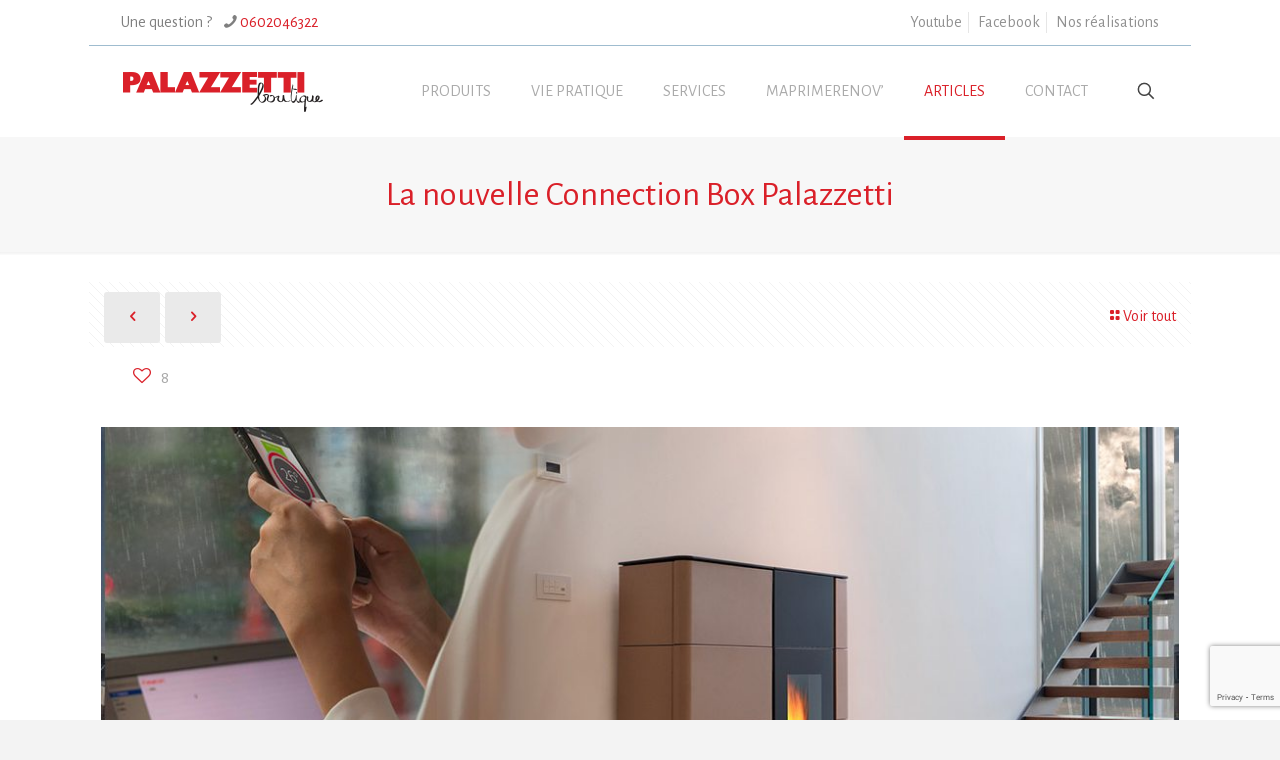

--- FILE ---
content_type: text/html; charset=utf-8
request_url: https://www.google.com/recaptcha/api2/anchor?ar=1&k=6LfnrYEUAAAAAFFcxXR1KyksEWqJbbDDNrGhxLwf&co=aHR0cHM6Ly93d3cucGFsYXp6ZXR0aS1ib3V0aXF1ZS1seW9uLmZyOjQ0Mw..&hl=en&v=TkacYOdEJbdB_JjX802TMer9&size=invisible&anchor-ms=20000&execute-ms=15000&cb=cacj059fkp82
body_size: 45587
content:
<!DOCTYPE HTML><html dir="ltr" lang="en"><head><meta http-equiv="Content-Type" content="text/html; charset=UTF-8">
<meta http-equiv="X-UA-Compatible" content="IE=edge">
<title>reCAPTCHA</title>
<style type="text/css">
/* cyrillic-ext */
@font-face {
  font-family: 'Roboto';
  font-style: normal;
  font-weight: 400;
  src: url(//fonts.gstatic.com/s/roboto/v18/KFOmCnqEu92Fr1Mu72xKKTU1Kvnz.woff2) format('woff2');
  unicode-range: U+0460-052F, U+1C80-1C8A, U+20B4, U+2DE0-2DFF, U+A640-A69F, U+FE2E-FE2F;
}
/* cyrillic */
@font-face {
  font-family: 'Roboto';
  font-style: normal;
  font-weight: 400;
  src: url(//fonts.gstatic.com/s/roboto/v18/KFOmCnqEu92Fr1Mu5mxKKTU1Kvnz.woff2) format('woff2');
  unicode-range: U+0301, U+0400-045F, U+0490-0491, U+04B0-04B1, U+2116;
}
/* greek-ext */
@font-face {
  font-family: 'Roboto';
  font-style: normal;
  font-weight: 400;
  src: url(//fonts.gstatic.com/s/roboto/v18/KFOmCnqEu92Fr1Mu7mxKKTU1Kvnz.woff2) format('woff2');
  unicode-range: U+1F00-1FFF;
}
/* greek */
@font-face {
  font-family: 'Roboto';
  font-style: normal;
  font-weight: 400;
  src: url(//fonts.gstatic.com/s/roboto/v18/KFOmCnqEu92Fr1Mu4WxKKTU1Kvnz.woff2) format('woff2');
  unicode-range: U+0370-0377, U+037A-037F, U+0384-038A, U+038C, U+038E-03A1, U+03A3-03FF;
}
/* vietnamese */
@font-face {
  font-family: 'Roboto';
  font-style: normal;
  font-weight: 400;
  src: url(//fonts.gstatic.com/s/roboto/v18/KFOmCnqEu92Fr1Mu7WxKKTU1Kvnz.woff2) format('woff2');
  unicode-range: U+0102-0103, U+0110-0111, U+0128-0129, U+0168-0169, U+01A0-01A1, U+01AF-01B0, U+0300-0301, U+0303-0304, U+0308-0309, U+0323, U+0329, U+1EA0-1EF9, U+20AB;
}
/* latin-ext */
@font-face {
  font-family: 'Roboto';
  font-style: normal;
  font-weight: 400;
  src: url(//fonts.gstatic.com/s/roboto/v18/KFOmCnqEu92Fr1Mu7GxKKTU1Kvnz.woff2) format('woff2');
  unicode-range: U+0100-02BA, U+02BD-02C5, U+02C7-02CC, U+02CE-02D7, U+02DD-02FF, U+0304, U+0308, U+0329, U+1D00-1DBF, U+1E00-1E9F, U+1EF2-1EFF, U+2020, U+20A0-20AB, U+20AD-20C0, U+2113, U+2C60-2C7F, U+A720-A7FF;
}
/* latin */
@font-face {
  font-family: 'Roboto';
  font-style: normal;
  font-weight: 400;
  src: url(//fonts.gstatic.com/s/roboto/v18/KFOmCnqEu92Fr1Mu4mxKKTU1Kg.woff2) format('woff2');
  unicode-range: U+0000-00FF, U+0131, U+0152-0153, U+02BB-02BC, U+02C6, U+02DA, U+02DC, U+0304, U+0308, U+0329, U+2000-206F, U+20AC, U+2122, U+2191, U+2193, U+2212, U+2215, U+FEFF, U+FFFD;
}
/* cyrillic-ext */
@font-face {
  font-family: 'Roboto';
  font-style: normal;
  font-weight: 500;
  src: url(//fonts.gstatic.com/s/roboto/v18/KFOlCnqEu92Fr1MmEU9fCRc4AMP6lbBP.woff2) format('woff2');
  unicode-range: U+0460-052F, U+1C80-1C8A, U+20B4, U+2DE0-2DFF, U+A640-A69F, U+FE2E-FE2F;
}
/* cyrillic */
@font-face {
  font-family: 'Roboto';
  font-style: normal;
  font-weight: 500;
  src: url(//fonts.gstatic.com/s/roboto/v18/KFOlCnqEu92Fr1MmEU9fABc4AMP6lbBP.woff2) format('woff2');
  unicode-range: U+0301, U+0400-045F, U+0490-0491, U+04B0-04B1, U+2116;
}
/* greek-ext */
@font-face {
  font-family: 'Roboto';
  font-style: normal;
  font-weight: 500;
  src: url(//fonts.gstatic.com/s/roboto/v18/KFOlCnqEu92Fr1MmEU9fCBc4AMP6lbBP.woff2) format('woff2');
  unicode-range: U+1F00-1FFF;
}
/* greek */
@font-face {
  font-family: 'Roboto';
  font-style: normal;
  font-weight: 500;
  src: url(//fonts.gstatic.com/s/roboto/v18/KFOlCnqEu92Fr1MmEU9fBxc4AMP6lbBP.woff2) format('woff2');
  unicode-range: U+0370-0377, U+037A-037F, U+0384-038A, U+038C, U+038E-03A1, U+03A3-03FF;
}
/* vietnamese */
@font-face {
  font-family: 'Roboto';
  font-style: normal;
  font-weight: 500;
  src: url(//fonts.gstatic.com/s/roboto/v18/KFOlCnqEu92Fr1MmEU9fCxc4AMP6lbBP.woff2) format('woff2');
  unicode-range: U+0102-0103, U+0110-0111, U+0128-0129, U+0168-0169, U+01A0-01A1, U+01AF-01B0, U+0300-0301, U+0303-0304, U+0308-0309, U+0323, U+0329, U+1EA0-1EF9, U+20AB;
}
/* latin-ext */
@font-face {
  font-family: 'Roboto';
  font-style: normal;
  font-weight: 500;
  src: url(//fonts.gstatic.com/s/roboto/v18/KFOlCnqEu92Fr1MmEU9fChc4AMP6lbBP.woff2) format('woff2');
  unicode-range: U+0100-02BA, U+02BD-02C5, U+02C7-02CC, U+02CE-02D7, U+02DD-02FF, U+0304, U+0308, U+0329, U+1D00-1DBF, U+1E00-1E9F, U+1EF2-1EFF, U+2020, U+20A0-20AB, U+20AD-20C0, U+2113, U+2C60-2C7F, U+A720-A7FF;
}
/* latin */
@font-face {
  font-family: 'Roboto';
  font-style: normal;
  font-weight: 500;
  src: url(//fonts.gstatic.com/s/roboto/v18/KFOlCnqEu92Fr1MmEU9fBBc4AMP6lQ.woff2) format('woff2');
  unicode-range: U+0000-00FF, U+0131, U+0152-0153, U+02BB-02BC, U+02C6, U+02DA, U+02DC, U+0304, U+0308, U+0329, U+2000-206F, U+20AC, U+2122, U+2191, U+2193, U+2212, U+2215, U+FEFF, U+FFFD;
}
/* cyrillic-ext */
@font-face {
  font-family: 'Roboto';
  font-style: normal;
  font-weight: 900;
  src: url(//fonts.gstatic.com/s/roboto/v18/KFOlCnqEu92Fr1MmYUtfCRc4AMP6lbBP.woff2) format('woff2');
  unicode-range: U+0460-052F, U+1C80-1C8A, U+20B4, U+2DE0-2DFF, U+A640-A69F, U+FE2E-FE2F;
}
/* cyrillic */
@font-face {
  font-family: 'Roboto';
  font-style: normal;
  font-weight: 900;
  src: url(//fonts.gstatic.com/s/roboto/v18/KFOlCnqEu92Fr1MmYUtfABc4AMP6lbBP.woff2) format('woff2');
  unicode-range: U+0301, U+0400-045F, U+0490-0491, U+04B0-04B1, U+2116;
}
/* greek-ext */
@font-face {
  font-family: 'Roboto';
  font-style: normal;
  font-weight: 900;
  src: url(//fonts.gstatic.com/s/roboto/v18/KFOlCnqEu92Fr1MmYUtfCBc4AMP6lbBP.woff2) format('woff2');
  unicode-range: U+1F00-1FFF;
}
/* greek */
@font-face {
  font-family: 'Roboto';
  font-style: normal;
  font-weight: 900;
  src: url(//fonts.gstatic.com/s/roboto/v18/KFOlCnqEu92Fr1MmYUtfBxc4AMP6lbBP.woff2) format('woff2');
  unicode-range: U+0370-0377, U+037A-037F, U+0384-038A, U+038C, U+038E-03A1, U+03A3-03FF;
}
/* vietnamese */
@font-face {
  font-family: 'Roboto';
  font-style: normal;
  font-weight: 900;
  src: url(//fonts.gstatic.com/s/roboto/v18/KFOlCnqEu92Fr1MmYUtfCxc4AMP6lbBP.woff2) format('woff2');
  unicode-range: U+0102-0103, U+0110-0111, U+0128-0129, U+0168-0169, U+01A0-01A1, U+01AF-01B0, U+0300-0301, U+0303-0304, U+0308-0309, U+0323, U+0329, U+1EA0-1EF9, U+20AB;
}
/* latin-ext */
@font-face {
  font-family: 'Roboto';
  font-style: normal;
  font-weight: 900;
  src: url(//fonts.gstatic.com/s/roboto/v18/KFOlCnqEu92Fr1MmYUtfChc4AMP6lbBP.woff2) format('woff2');
  unicode-range: U+0100-02BA, U+02BD-02C5, U+02C7-02CC, U+02CE-02D7, U+02DD-02FF, U+0304, U+0308, U+0329, U+1D00-1DBF, U+1E00-1E9F, U+1EF2-1EFF, U+2020, U+20A0-20AB, U+20AD-20C0, U+2113, U+2C60-2C7F, U+A720-A7FF;
}
/* latin */
@font-face {
  font-family: 'Roboto';
  font-style: normal;
  font-weight: 900;
  src: url(//fonts.gstatic.com/s/roboto/v18/KFOlCnqEu92Fr1MmYUtfBBc4AMP6lQ.woff2) format('woff2');
  unicode-range: U+0000-00FF, U+0131, U+0152-0153, U+02BB-02BC, U+02C6, U+02DA, U+02DC, U+0304, U+0308, U+0329, U+2000-206F, U+20AC, U+2122, U+2191, U+2193, U+2212, U+2215, U+FEFF, U+FFFD;
}

</style>
<link rel="stylesheet" type="text/css" href="https://www.gstatic.com/recaptcha/releases/TkacYOdEJbdB_JjX802TMer9/styles__ltr.css">
<script nonce="w_qTIlQcLsCU7vamz0iZ1A" type="text/javascript">window['__recaptcha_api'] = 'https://www.google.com/recaptcha/api2/';</script>
<script type="text/javascript" src="https://www.gstatic.com/recaptcha/releases/TkacYOdEJbdB_JjX802TMer9/recaptcha__en.js" nonce="w_qTIlQcLsCU7vamz0iZ1A">
      
    </script></head>
<body><div id="rc-anchor-alert" class="rc-anchor-alert"></div>
<input type="hidden" id="recaptcha-token" value="[base64]">
<script type="text/javascript" nonce="w_qTIlQcLsCU7vamz0iZ1A">
      recaptcha.anchor.Main.init("[\x22ainput\x22,[\x22bgdata\x22,\x22\x22,\[base64]/[base64]/e2RvbmU6ZmFsc2UsdmFsdWU6ZVtIKytdfTp7ZG9uZTp0cnVlfX19LGkxPWZ1bmN0aW9uKGUsSCl7SC5ILmxlbmd0aD4xMDQ/[base64]/[base64]/[base64]/[base64]/[base64]/[base64]/[base64]/[base64]/[base64]/RXAoZS5QLGUpOlFVKHRydWUsOCxlKX0sRT1mdW5jdGlvbihlLEgsRixoLEssUCl7aWYoSC5oLmxlbmd0aCl7SC5CSD0oSC5vJiYiOlRRUjpUUVI6IigpLEYpLEgubz10cnVlO3RyeXtLPUguSigpLEguWj1LLEguTz0wLEgudT0wLEgudj1LLFA9T3AoRixIKSxlPWU/[base64]/[base64]/[base64]/[base64]\x22,\[base64]\\u003d\x22,\x22w4pPdMKvwrFJTsK4cUJhw6A/wqXCt8OSwrtKwp4+w7A3ZHrCt8KuworCk8OXwpA/KMOtw4LDjHwBwpXDpsOmwpTDoEgaLsKcwooCKj9JBcO7w4HDjsKGwo9qViJGw4sFw4XCpSvCnRFyRcOzw6PCgxjCjsKbQMOefcO9wq9cwq5vLD8ew5DCp2vCrMOQFcOFw7Vww6djCcOCwpxEwqTDmhpMLhY1VHZIw75/YsK+w7BRw6nDrsOFw7oJw5TDi17ClsKOwo/DmyTDmCQHw6skEVHDsUx5w4PDtkPCvyvCqMOPwo7Ch8KMAMKqwqJVwpYXTWV7TXNaw4F3w5nDilfDqcOhwpbCsMKHwqDDiMKVTVdCGx4gNUhxKX3DlMKDwocRw41fBMKna8Ouw4nCr8OwEsO9wq/CgVA0BcOINVXCkVAdw4LDuwjCuWctQsO9w4sSw7/[base64]/w4gIw5LDuMOCwrpCMCQhwr3DucOTXXzDicOiXcOjwrUAQMOlbGdJbz7DhcKrW8KCwoPCgMOaWUvCkSnDnnfCtzJPQcOQB8OiwrjDn8O7wpRqwrpMQ1x+OMO3wqkBGcOtRRPCi8KmSlLDmDszRGhhAUzCsMKswoo/BRjCvcKSc0nDqh/[base64]/w44xw6hOw4w9LsK0w71Uw51vBDjDnw7Cu8Kew4E9w441w6nCn8KvKMKFTwrDi8OMBsO7HF7CisKoNg7DplphcwPDtj3Dj0kOY8OLCcK2wp3DrMKka8K7wp4rw6UwTHEcwq4/w4DCtsOnbMKbw5wEwqgtMsKswoHCncOgwpMmDcKCw5p4wo3Cs3/[base64]/CgMOIY8KQw4cIKsKRwp3Doxx1XMK/SsORJMOUJsKRHyjDqcO5Oh9gFTBgwopiBDRIIMK1wqJhf1haw54JwqHCkzTDnnlgwptIWhzCksKewqwcO8OzwrEBwonCsk7Do2xtZ2/CvsKCI8OKBUbDnXXDkxA7w5rCiExNB8K6w51MQm3Di8KqwrPDpcO4w5jCnMOqecO1OsKFe8K4R8ONwrJ/QMKVZjhew63DpyrDgMKhc8Ojw4AmVMOQacOcw5lHw500wrXCs8KKBzDDtmPCjy4jwoLCr3jCncOVUMOAwps/ScK6Fx5rw5YzUsO6JgYATWtNwpnCoMKgw7fDnVsBecKqwp57CXzDhU84csO5XMKzw4p4wrVKw4VTwr/DrMKRVMOZQMO7wrjDk3HDoExrwpbCjsKQLcO6GcORZcOtUsOyBsKeXsOUAi9YUcK9Jhg1D14yw7JZNMOBworCgMOiwoHDgHPDmjPDg8OQT8KHeGpqwoohSzNwMsK5w50XWcOIwpPCscOuGlw8H8K2wp/CuFBfwojCmCHClzQgwqhHBzp0w6HDi2hMelLDqm9qw4/Crm7Cq14Vw75KCsOWw5vDj0XDj8Kdw5Yow6/[base64]/RcKRHMO7w7rDqzIIw6TClMKqG8K4DS7Ds0YgwpTDlcKUwoTDm8KEw6FKMcOXw6kzBcKUFnU3wqfDggsgbkkIABfDvlvDlBBiVinCkMORw51QXMKeCjx1w6NEUsOEwq9Qw6bCqgYwQMOfwoBXXMKfwqQteE9Sw64vwqg/wp3DlMKgw6LDtX9Sw5spw7LDqjsXXMOTwq9RUsKZLWDCgBzDlkYIRsKJa2zCuydOJcKbD8Kvw6TCoTXDiHMjwr8iwqp9w4ZCw6TDocK1w4rDisK5TznDlww5dV59MQMZwppJwq8/wrdzw7FGKCvClCfDjsKEwqsTw4d8w6HCoGg1w6DCkAnDrsK/w6/CuF/DhxLCr8O4AyNld8OHw55fwrrDpsOlwp1ow6VLw6VzG8OfwrHDq8OTESHCosK0wpEXw6TCihICw7HDucKCDmI8ZyvCph53QMOYCHrDgsORw7/CrXTCi8KLw4bCrcKPwo83WMKEcsOEBsOHwrvCpnNmwod9wrbCqX8YEcKFc8KQdzbCuUA0OcKBwobCmMO1DyYYCGvCkW/Ch1PCrGIWFcOyY8OXXXfChFHDiwHCkFvDuMOqVcOcwozCm8OfwoxuehbDlMOASsObwo/CoMO1FsK9SyR1VknCtcOdIsOoGHgBw7Rhw5PDqTQ+w63DscOtwrsiw6JzTXJzKDpmwrxqwr/[base64]/w43Cp1bDucKTUcOQUF/[base64]/CvUE3w4jDsEwkwq3DtkZKw4N+NCjDrWHDhsKRwq7CicKawrROw4LCh8KeD1DDtcKSKMK+wpRiwpEow43Cjjslwr4dwqnCogVkw5XDlsOywopFGSDDk1gtw5PCjwPDsSPCscONOMKwdcK7wr/CtcKBwq/CssKsOMKZwqnCq8Osw69hw5gETSwfXEsRVsORXBrDpsKjX8KLw4Z6EgFQw5BgAsOoRMOKZ8OWwoYvwpdXMMOUwp1dJMKOw4Msw7x7Z8KOBcOURsK0Tn52woLDsljDqcKpwq/DmcKoCcKpZEQ5LnEsQnRVwq8fLTvDrcKowo8rD0UFw5AKDF3Ct8OCwpvCuHfDrMORecOqCMKdwpUAQcOkVwEweU87eG3DmizDvMKpYMOjw43Ci8KjTAPCn8O9WCfDnsOPGCUTWsKuf8O+wrnDnivDgMKvwrvDiMOhwojCs1hALSQ/wo8jfAvDnMKHwowbw6I/w7Q0woPDssK5CAIlwqRZw7DCrzbDiMO1bcK1IsOSw73DjcObQwM9wq8cGWt8XcOUw53CsVbCj8Kkwq4hVcO2UxMiw43Do1/DojfCr2rCksKhwqREfcOfwozCqcKbZsKKwoFnw6bCoW7DuMO9dsK2wo4IwoRHW2IxwpzCh8O6QGVpwoNPw5rCilFBw5IEGCwxw6s5w5jDjsOfZHMyWBXDpMOHwqFMVsKHwqLDhsOcCcKTesO/[base64]/DhHLCvQ1rw4Y4wqk9CTghw7l6JTfDpyEnw4jDpsOKdjhYwohkw6MMwobDmkPCgBLCu8Kbwq7DssKbAzdoU8KMwrbDgxPDmyAuKcONLcOWw5kMDcOuwprCksKTwp3DsMOuFh5daS3Ds3LCmsOtwo7CrSA9w5vCgMOoO1DCjcK9V8OcPcOVwoPDvXXCuHZ/[base64]/wp/DvzjChcKEwqp6wr7CtBrCisOANEYcJ13DtMOlVHQsw5DDuCrCvMOmw7hnN3h9wqY1KcO/XcOiw7NVwp9lCMO6w4jCkMKWCsKVwp5EA2DDm2ZAP8K1VALCtFA5wp7ClW4MwqZte8OTPWXCuCrDrMOnR3fCjg0Hw4dQUcKdCcKrUmUlTg/Cvm/CmsOLVHvCg1vCv2ZDd8K1w54Gw6vCu8KUTzBLIHc3O8OAw5TCssOnwpXDsnJAw55vSV3Cs8OIElTDp8KywrwpPsOLwrjCrkIiGcKFO0rDugrCnsKDXjQdwqprYE7DnDomwr3DtwjCjUhxw55Rw5bDv38CCcO4fcKWwoUywp0QwqYawqDDuMK/[base64]/[base64]/DisOrwqfCtcOewr3DkcOPb8KGYcKcwrTCk8K5woXDl8K5BcOcwpc3wqVqfcOdw5/ChcOJw6rDucKsw7PCtTVNwpPCknpOVwXCqjXDvy4LwrjCgMO0QcOWw6bDvsKfw400bknCgxvCtcKZwoXCmBgawpAcbsOvw5bCmsKEw7nClsKtfMKNW8Kyw7DClsK3w4nCvwHDtkgUw7bDhAfClFUYw7zCsjR2wqzDqX9awp/CrTvDhmnDssKSBMKrMcK8acOqwrsIwprDrXTDtsOqwqszw45ZYxUBw6pGEFguw4Eawr8Vw4EZw53DgMOhVcOgw5XCh8KCAMK7eGZMYMOUFQjCqkjDqDTDnsKtIMO4TsO1wotKwrfDt2TCusKtwrDDv8OfTHxCwoljwonDvsKww543P2V6U8KXK1PClcOyQw/DuMKBScOjclnDnmwuTsK3wqnCgyrDrsKzFU0Qw58zwpoewrtpHFUOwrBYw6/DolR1BMOiTcKTwohlclg3GBXCoR08wrvDo2LDnMOSVEbDqMOnKsOsw4/[base64]/[base64]/Ct8OtHWxDw5fCgynCvzwhwo0bw6IywonDhMKtwrwhwqTDhMKOwqbDm03DuRfDhmt/wrFbFVXClMO2w4TCl8KZwpzCpcO8QsKtacO7w5jCvl7CtMKowpNSw7vCjXlTw4TDi8K9AiExwqPCpB/DtgDChcOlwqLCoH8ewoBQwqPCh8KJJcKTNsOaengYNiIDdMKZwpEfw7w0akgsScOLLSIrGAXDvx9dV8OkABAjGMKEBFnCvnbCjFArw6hSwonClsONw44awrfDoWdJMRU+w4zCosOww4fDux7Ckn/CicOowrJLw73CuDtGwqHChCPDjMKhw6TDv2kuwqN6w5FXw6PDll/Di2TDv2rDrMKjMBXDrMK4wr/DuwYMw40wfMKLwo4VfMOQcMOOwr7CmMOOdHLDo8OAw70Rw7g/w7TDkQ5dbCTDrsKHw7TDhQ9za8KRwobDl8OBOxPDgMOLwqRNc8Ozw4UQAsKMw485Y8KUChvCpMOoecOBNArCvGNiwqZwZkTCmsKewpTDr8O3wpbDs8K1blVuw5zDkMKxw4MuS33Ch8ORYVHCmcOpSk7DgsKCw5oIe8KSRMKiwqwLbFnDs8K1w4vDmCPChMKcw4nChG/[base64]/Dlm0lw6HCvMK4YcKMFMOpB1g0MMKBVRFJKx7Ck2NQw656I1pnB8O1wpzDsnvCvwPDkMOOOcOPfMOow6HDp8KowqvCkHQXw5x2wq53YmBPwrPDgcOvZG0vUcKOwp9RUMO0wpTCswbChcKYDcK2XsKEfMKtUsKzw6BBwpBTw68pw7EMwqIVaDfCnQnClWsbw5Y/[base64]/DnsO+RT0nw5DCncKUwrXCtn/ChlrChMO0w4jCosK5wpQhworDnsOYw5HCli8sOMOAwqTDm8O8w4cAScKqw4TCpcOdw5MrNMOvQQDCj0hhwqrCn8KEf17DnyZww5pdQiB6W27CoMOwYgNQw48swrt7XmFlTHMYw77DqsKMwoN5wq0dDHBcIsO5ZktBL8Krw4DCl8KvbMKrT8Oew5/Cq8KzLcOFHcKCw7QqwrQYwqbCo8KpwqARwotkwprDscOHLcKNZcOGXTrDpMOMw7EjJHTCqMKKNDfDux7DhV/CvnwjWh3CigzDqEddfUhdDcOgU8Ofw4FUKDbCliNlVMKMTmNywp01w5DDsMK4AMK2wpzChsKhw4Mhw6BmZ8KPIWLDs8OaEsOYw5vDnBzCjMO1wqdgWsOyET/CtcOcIHpQO8Orw5zCqynDr8O5Q2sMwpfDqmjCnsOKwozDqMOucy7DpMKywpbCjl7Cln4+w4PDn8Kowpw8w78IwpDCkcKnwpzCrAnCh8KKwrnDri9gw6k4wqV0w6bDtMKEHsOBw70kLMO+esKYcB/CpcK8wrclw5PCqyfDnx5neBXCkR0pwo/DjxEIdinCgw7CnMOMSMOMwooaejnDr8KoMzc0w6/[base64]/CosOKOsOXY31bWsKuwqjDoMOXwo1kw73CtMKXcgHCg148fXB+ZsOpwrVAw5nDrgfDosKULMKCZ8K2ZQt3wqhFKn90VCJMwpE0wqHDssKodMOZw5XDjgXDlcOEccOTw4VBwpUDw5V2X0JyVg7DvzlqJsKqwqlhVTLDjsKzQUFew7teTsOKGcObaDE/wrcxNsOvw6nCmMKbK0vCjcOCOlM9w4EIXiNYf8Knwq/[base64]/Dp0LCtRXClSYTNcOcw480wrLDribDiCjCvQsrJ2DDo1vDi1guw5IieWzCs8Opw5/Dr8O6wpxlEcK9dsO6I8KAf8KtwrBlw5ZsNcKIwpgJwqbCrVk0C8KebMOcBsKDNDHClsKpOSPCvcKJwpDCj1vCtXVwccOswrDCuXhBajx/[base64]/Dn3VMwqlKE2ouGxbDgMOPNcO+w4YzDldMVkjDhsKkWWlfbHcxfMKOXsKnPQxFBCnCksOZDsK6bV8mUgppAw5Fw6vCiCpZKMOswrfChQ/DnQ4ew74vwpU4JFUqw5rCinzCg3DDn8O+w4hmw5pLZcOnw612w6LCu8KGZ1HDkMOVXcO4FsKbw6rDucOHwpzCgB/DhTAIEzvCkic+K2bCoMOaw64Lw4jDncKvwrfDqTAWwo4MDmLDqR0zwrnDni/ClV98wqbDrkjDlgHCt8Ojw6McC8OHNcKVw4/Dv8KcbjsGw7fDmcOJAkU7TcOfZDPDr2Ylw7fCo25PYMKHwoJxFyjDpV9pwpfDsMOkwpAnwpJswrbCucOQw7lSL2XDrgBswrJow53CjMO7UsKww57DtMKdJTcgw6kIFMO9ADnDm0gzf0/Ck8KLUV/Dk8Okw6PDkhdwwr3Cv8OtwpM0w6/CssO0w7fCt8KBNMKbOGgaU8Ogwo4VWVTCkMO+wpLClRzDoMKJw6zDtcKlFUgWU03CrhDDhMOeLi7DsxbDsSTDjsORw6pwwo5dw43CssKOw4XCosKvID/DvsKSw6UEMTwNw5gVHMOcasKSIsKbw5FYwrHDn8Orw4R/bcK0wp/DmysMwpXDrcO2B8Kywq4KK8OOZcKfXMO/f8Odwp3DrkjDisKKDMK1YQjCui3DkHkrwqdEwp3DlW7Dvy3CucK/UcOgMiPDpcO9esK5UcOSPS/CnsOxwr7CollIGsOfO8KKw7vDswTDv8OEwpXCicK5RsKQw4TCvsOkw6DDsxcQQMKHc8OAIggXTsOAbyLClxLDqsKfWsK5ZMKzw7TCoMO4OgzCtsKuwq/CsxFFw67Dt2Q3UsOSYzNAw4LCrynDl8KUw5fCnMK8w7YKIMOlwq3Cg8KpSMOVwosmw5jDpMKuwqjDgMKhVDdmwo0xWSnDqHzCgCvClDLCrR3DhcOWEVMTw4LCoy/ChUAzND3Ct8OkSMOBwqHCu8KRBsO7w4vCvsO/[base64]/CvAfChcKWwrJ9w4p2GHHCn2Zdw5TCtsKXT8Oxw4BBwpMLScOqRm8NwpHCo13DmMKGw4YDbG4TJlvClnDCmTwxwpTCnBXDlMKaGFHCtsKuSyDCqcK/[base64]/ClV3CoynDuHDDgx8Bwowmw6AMd8KmwrAIWC1TwrLDjnLDrcOPfsK3H23CvMKcw7nCpTg1wqcyYsO4w70tw5pILsKqasO3wptMBX4EI8O9w4ZFSsK5w5HCpcOeP8KiG8OVwrjCrWA3Jj0Iw5hod1vDmiDDhW1JwrLCoWVMXsO/[base64]/YDkyU8O6esK2NQ40I1dwJMOUGMOeCcO2w61WF1tBwonCtMOWQsOVHsOkwp/CsMKhw6TCs0rDkkUCdcO+bcKnFcOXM8O0McKuw6Q+wop3wpbChsOpZD1TfsKjw4/[base64]/CphpNw79+XMO6wo58w7sLw4vCuypqw7lswovDqFJFMMKIC8O/TEzDpWNTVMOOwrVbwq7CnRF3wrhTw7wQecK3w4Ngw5PDpMKjwo0GQ0bClU3CscOtT23CrcOFMHjCvcKiwrAlUXYhECZXw4U/P8KCBWZeCCoXI8OINMK2w6cGWSbDmkhGw4wgwotiw5jCgknCncOfWB8QP8K7MlcNYmjDilRudMK3w6UzPMKxbkrCkActMS/DvMO7w5HDoMKNw4HDnUvDicKQGkXChMORw7/DnsK1w5FaLEYaw6oZBMKewpZow6YwLsKQDzHDosOiw6nDgcOWwqvDrwp4w4gbMcO8w5DDvijDqsOxTcO1w4Mewpkhw4N+w5JeXUvDmUkFwpsibsOOw5l1MsKpQMOWPixnwoDDixfDmXHCr1TDi0zCiG7DhmQfDwTCgH/[base64]/DpcKjWsKOHEFnwqR5J8K4woTCucKmw6XCmcK/WEMNwrzCnnRVB8KRwpPDhVg+SyTDrMKKw50Nw5XDlgdhWcK/w6HCvxXDqRBGwpLDmMOfw7jCncO6w7pGV8O4Y1I6ZcOcbXB/MDtXw4/DqzlNwoVSwqNnw5bDmBpnwr/Co3QUwqZ/wp1ddyPDgcKBwqt2wr9+JgNMw4x0w67CpMKfHxwMInDDlELCo8KKwqHDrw1Vw4Bew7/DjCjDg8Kyw5jDhHZ6w5Qjw4k7SsO/wpvDohfCrXYSPCQ/wp7CrjzDlCTCmgxswqzClzfDrFYww64CwrfDoBnCpcK7dsKOwqXDqsOqw7AUCz9vw4BINsKpwpbCv2/CpcKpwrMuwqfCjMKSw7bCoWNiwq7DkARpEsOREDwmw6DDrMOzw4PCiGp/JcK/ecOxwocCYMOhA2UZwowieMKew4lRw4Qvw6bCq04dw7jDnsK9wozCssOsLBwwIsOHPj3Dg0bDmwFxwprCvMKYwqnDoSfDr8K6JybDh8KNwrzCrcOVbgzCgnrCmFICwqrDisK/KMKGXcKGwp17wr/DqsOWwosCw5XCrMKHw53CvzLDoE9LbsOUwoMNe1HCtMKLw4XCpcOKwqLCiXvChMOzw7vCoiPDi8K3w4/CucKRw4l4MF8WHcO5wqFZwrxSKsO7IDsrBsKUBWvCgMKaBMKnw7PCtijCjhphZUV/wqrDky4xVFXCqsK+FSTDlcOYwol0I1DCnRnDkcO0w7hFw6zDjcO6TwXDo8O0wqEVf8KmwqvDtcK0awt8ZUXDkGwuwp1VJMKgJcORwqcywqpfw6fCgMOlKcKswrxIwrnCiMKbwro6w5nCiUPCpcOIF31EwrTCjWdvKcO5QcOnwpnCjMOHw4bDqi3CnsKCQ0YWw7LDvn/[base64]/[base64]/CgUldwpZGw49Vw5Ytw6VKw7rCnMOZw49SZsKNDznDssKcwohVwq3DmljDg8Okw7sEPU1Cw5fChsKUw51PETdRw63ClnLCtMOvaMKqw6nCqRl3wrVuw6IzwqPCsMKgw5FNa1rDigjCs13CucOTCcOAwrs7wr7DrsOrNy3Cl0/Cu3fCu1rCtMOIdsOBUsOiRUnCpsK9w5LCpsOXTMKKw5rDusO6D8KyHcKnL8Oow651c8OqDMOMw6/Cl8K9wpo+wrhGwqMrw6QRw67DqsKMw5fCk8KSYSI0Hz9nRndewpYuw6LDssOcw5XChXDCrcOsZBo1wohoI0ogw7VxSVHDmAXCriQqwq97w6kTwrx0w4BFwq7DuiFDW8Kqw4TDsCc+wovCjmjDv8KUY8Kcw6jDkMODwpHDksOUw4/DjhfClE9aw7HChX5PEMOlw6EQwovCrSjCp8KqWsKuwqTDicOifMKgwoh2Hz/Dh8OETQJePg1AEU1QbFrDk8OaRFUcwqdvw68UMjdDwoDDoMOlFERqTsKtA0pvUAMud8OAVsOYUcKILsOqw6QawpdtwpMKw7gYw7Z0Pws/BFFAwpQsYDTDsMKZw4liwqXCoy3DhinDr8Kbw7DCuBDDj8OmPcKbwq0hw6LCmSAlACBiHsKCKVojLcOUGcOmZDzCn1fDo8KnP1RiwqsewrdxwrTDmsOucksQScKiw5rCgDrDlAzCu8Kowp7CsWRUdigAwplUwrPCokzDokzCrxZgwq/CoVfDm2nDmgLDqcOgw517w411JVPDqMO1wqcYw64ZMMKnwrzDrcOswpDClAVDwr/CvsK8IcO6wpnDocOUw7prw5LCl8Kaw4o3wofCkMKgw5dcw4TDrmwxw7vCiMK5wrNbw7wqwqgNIcOBJhbClE/CsMKvwoo5wp3Di8OSVUDCicK/wrfCkFRDNMKZwopSwrXCq8KtLcKxAB/CiCLCvl3Dnm8/HcKBegvCgMOxwo5rwq84RcK1wpXCiB/DmcOgLHnCkXkZCMK/U8KdOH3DnxzCs2bDpXxgYcK1w6TDrSYRK2JXTxxLdFBFw6BVAwrDuHLDu8Kgw7PCg3tAY0HDgUciPCjCscOOw4AcZ8KjfHsSwrdpcXF/w5nCisOqw6PCoVwJwoxrbwsZwoJ+w4bChj0NwoZJPsKDwqPCv8KRw6Yxw7EUNsOJw7XDkcKZF8OHwpHDhSLDjCLCkcOkwqrCmh8uFFMewo3DrnjCssKCKDDCqHhNw6PCoSvCoSo1w4R8wrbDp8OTwrZDwo3CqA/[base64]/[base64]/ChcOKNEnDk8OQw47DnMOhX8Kxw682wrQDT00eKAlbE2fCj1RRwpQsw4rCkcKiw43Dh8OjKMKqwpIga8OwWMKawp/CvEQSZBHCiSLCg3HDscKjworDmcKhwoQgw5MdQEfDl1HCvgjCuznDocKZw5MpE8K0w5A6Z8KJacOQBMOAw4TCp8K+w51Zwrd2w4TDiR0xw5BlwrTCkywvRsO9OcKCwqbDqcKZQBg2w7TDjTpXJCBvNj/Cr8KIVsKlagsxVMOwV8KOwq7Dh8Oxw4/DgMKJSkDCqcOtf8OFw4jDkMK9e2rDk2h2w5DCjMKnGinCk8OMwrnDm3/Ct8K5bsOef8OdQ8K9w6XCo8OKJMOqwopfw7ZoJsO2wqBhw7MRbXREwr47w6nDrMOPwrtbwo/CqcKLwoNiw4bDgFnDpMKMwrfDpUdKe8KKw6LClkcZw74gbcO/w7YkPsKCNXNfwqkQSMOdMDBfw5gqw6d3wo1ibj1sARjDp8KNUwPCjBUMw4zDo8Kow4LDi2jDs2HCgsKZw4Mdw67Dgk1IH8OnwrUOw4LCiDTDsgPDj8Kow4TDgxLCssOFwoDDpSvDq8O/wq7CjMKkw6PDqFECfMOWw4gqw5PCvsKGeEnCs8KJdC7DrynDsTUAwpPDpjDDnHHDr8KQPl/CosKGw5xmWsKrGSsfGFfDqw46w79uAh/CnlvCucO2wr4awqJewqJ+DsO7w6l+acK5wpgYWABCw4LDsMOvBsOdSyBkwrxWXcOIwpJ4Dkt7w5HDuMKhw705bjrCncOlEcKCw4bCocOXwqfDmTPCucKoRgXDuk/[base64]/[base64]/CuMK+wooJw40MwpLCvsOgw7JhYk0sZ8Kqw6kGLMKvwp4Tw5tWwpRDOsO/dVPCt8OzJ8K2W8O6BDzCpsOwwpvCksONR1dawoLDvSIuBBrChVbDpBsAw6bDnjbCjRIlYlXCkElIwrXDtMO6w5/[base64]/[base64]/EMOZw7HCsEcoNzfDuhvCt8OcwoNLw7rDuRvDocOHf8OnwrfCm8Orw5FLw55Cw5/DhMOdwq1kwpBGwo7CtMOoEMOoPsKtZhE9CcOiw5PClcO9LcK8w7XCikXDscK1FijDosOWMWFWwot1X8OdZMORfsOnfMKRw7nDrzh/w7Y6w5w4w7YYw7/[base64]/Dt8KGUQLDnXHCtUJ1wqDDhmNfTMKcFQdIORFVwr/CnMO2F0hvBwjDscKqw5MOw5zChcK+T8OfF8O3w6jCqj0aEB3DlXxLwpYyw57CjcOucxxEwp/DhGJuw6DCp8OAEMOocMKHejJyw7bDhQnCkFjDoUZwWMKtw4tVehwwwpxSPTfCrhYPb8KOwq/Cgi9Cw6XCpRTDnsOtwrfDgDXDncKpG8KFw6zCmAzDjMOUw4/CgUPCuSljwpEmwrkiME3CjsOsw6LDuMOIeMOmQzbCrMOMOiIKwoVdWG7DrFzDglM4T8OXMgbDhGTCkcKyw5fCsMKff0s9wpLDs8O/[base64]/[base64]/w6jDjcKSEsODwrdMd0skWcKQwqVQBhc+UjURwqnDrcOvOsKjPcOiMDzCjiPCosOICMKEKmElw7XDqsO4ecOVwrIIGcKtC3/CsMO+w73CilrCuyp7w4DCiMOSwq0vYUg0DsKQLTXCkR7CmnkmwpLDl8K0w4XDgAfDtwJ0Cjlha8KhwrQPHsOswqd5wrRRc8Kvw4nDj8O9w7Y/w4/DmypyCxnChcO2w4dRf8KKw5bDuMKtw4vCthQVwoxGSAU6X24qw7kpwo5hw6sFPsOvLMK7w6rCp2oaPMKWwprDhsO/K1FPw6bCslDDsBXDrBfCvMK3WQNNHcO+RMO2w65tw5fCq1TCrsOHw5rCnMOtw5MmOUhocsOHdAjCv8OHEwcJw7pKwq/DisOUw5XDpcKEw4LCsWogw7fCisK9wot8wrjDgh9GwoDDp8Kxw6tVwp4TX8K1DMKVw5/DgFwnZmpZw43Dl8KnwrXCmmvDlm/DoCTCknPCmS7DrVcbwrYsWz3CicKJw4HCicO/woRjAhHCrsKZw5PDmUhRKsKuw77CvDABwqJ3BXEJwoAke1HDhH9vw5kMLWJEwoLClXgewrZAT8KQdQLDpUTCnMOTw5zDoMKAbsOvwpo2wqDCocK7wqd7IcOMwpnDm8KcQMKDJgXDgMKQXDHDoxY8KsKzwpPDhsOxScOeNsKHw4/CjxzCvT7CtwvCvznCnsObEQUAw41Jw7DDg8K4A1vCoGTDg2EUwrrCssKAH8OEwrhFw7ttwqnDhcORVMKyUkzCj8KDw4PDuR7Cq0LCpsKuw7RAGcKfUww5F8K/JcKxU8K9N1V9QcKmwqg0Ck7ChMKYYMO3w5EBw68kanRmw6REwpPDk8KIcMKTwodIw7LDvMKEwqLDtF8CfsKEwq/Ds3/DhsOGw4U/w5Vyw4XCrcOyw6HCmGhqw7N4wpB0w53ChDbDmmVibCBEU8Krw7wRXcOCw7DDnH/[base64]/w6V9X8KVw7/CoWbCmHPDr8Kgw4PDtix1w47DoRlbKMOewq/DmBPCqAtKw6TCiHU8wqfCmcKiY8OHX8Kvw6fCo0BlewTDrX5DwphsYx/[base64]/DgU0bBMO3w6vDksOJw6EoYcOQHsOOwobCtsOGfUMFwqvCn3XDs8OcPsOGw5HCoVDCkypwNsO/An9IIcO3wqJ6w6YVw5HCq8OobXV/w4bCgXTDvcKHVmR0w7/[base64]/[base64]/Dom/DlBglwr8MwqpfHcKvNngYBsKUw5LCqsO9w5DDonpXw7g1GcKtdcOgYFPCmHgOw7N2C0jDtkLCv8OFw7rCnFhoEg/Chm4eZ8OTw6AEAmY3CkZkTEtxHE/ColzCrMKkVj3DogzCngTCjADDuTPDujTCuC3Dq8OvDMOEBkjDqMOhSHgNAjQDdHnCsX8tUxFNNMKKw63CvcKXRcOvbMORK8OTeTUSeHJ1w6rChsOuOx9jw5LDpGvCncOhw4XDrVvCk0UHw7BxwrR1C8K/w4DChFsnwpXCg2fCnMKadMO1w7QjDsKKVSg8UMKhw79kwrLDhg3ChsO+w53DlcOGwrkcw5/DgW/DsMK/F8Kdw4rCjsOewpXCrXLCqmRmdRDCqCs3wrQnw77CuRPDn8Kxw4zDpGUBM8KYw5PDi8KsCMOAwqYew6bDqsOMw7TDucOdwqnDvsOLDRo8ZDMBw7F2LcOLc8KWWwYBAzcPwoHDucOUwrxuwoDDrTAIwrkXwq3CpA3CpQ9swq/DjADCn8K6ZyxDXgXCgsK9NsObwoQnMsKKwrDCojvCucKwBcKHPATDjRUiwrPCvgfCvWQxZcK2wpbCrhnDp8O3esKhaHhFRsKzw4t0HwbChnnCjVJnZ8OwG8OVw4rDuRjDncKcHz3Dm3XDnmkYJMOcw5/DjlvCpUnDmwnDlxTDiT3CvjRoXCPCv8KrXsOsw4fDhcK9Ug5Cw7XDjcKewqpsTU0Tb8KRw4JGdMOPw6Vhwq3Cn8O8PyU1w6TCsg84w4rDoUJ3w5wBwrtdTX3DtsKSw5bChMOWShHCrAbCpsKPIcKvwqJbBTLDlw7DnRUyNcO/wrREbMKLaBHCpEHCrUQUw4gRJzXClcK+wpEcwo7Do3jDvjtZJgV2FMOsQCYDw45HGcOdw5VMw4xQSjs3w5sCw6LDp8OHL8OxwrTCow3DqkInSH3CtcKsJhtYw5TCmxXCp8Kjwr8Rch/DhsOaMkLCrcOZKHUtXcK7bsOaw4BCR07DhMOCw6/DpwrCmMO1JMKkVsKvYsOcbzIFJsKwwqrDrXsvwoEKKgbDtQrDnRvCisORUicyw43ClsOCwp3ChsOAwpA5wr4Xw40Cw6ZJwogAwovDvcKow6h6wrRKQU/CrcKFwpEZwqtHw5VgFcOYCMKzw4TDjsOSw7EWBlXCqMOSwoLCvz3Du8ODw6PChsOrwoY4dcOoZ8KuKcOTQsKjwoQfRcO+UQ9zw7TDikYzw6pIw5fDiATCnMOHTMKJKGbDusObw7rDtghZw6tgHzYew6E7dMKvOsKEw7xrMi1wwo9oHxjCv2NudMOTCg5tQMK/w7HCvx1IY8KiX8KAQsO/GBzDqVvDu8OswoPCnsOrwpnDvcO5UMKKwqACa8KGw7E/wpzCqCUQwqpVw7zDk3HDnSspAsOBCcOIcRpjwotZPMKGCsK5RgV7VEbDrRrClXLCtjnDhsOPT8O9woLDoi1cwoMoQ8KSLzTCosOPw6luTn1Uw5Eiw6xTaMOJwqsXDW7DjiM/woJhw7QMWWYRw4XDjcOWVV/CjCfCuMKqXsK9G8KnFSRCSMKcw6LCvsKZwpVHY8Kww65NKhU/Y3XDkcK7w7VWwoklb8Osw4w0VExkeFrCuj1gwqbCpsKzw6XDnWkOw7YQRDbCqcObem91wq3CtMKPViREK2LDu8Okw50mw7TCqMKmCXgQw4Z/S8OheMKhRArDhQE9w5FSw5vDicK4aMOrdx8Mw5zDszpEw4LCu8Ohw4nCrjoOaw7Dk8Ozw5hWUytIA8OSHC9AwptpwpI8AHHCu8KiWsKkwqF9w7dCwpQVw5YOwrQSw6jDrXHCkDgQNMOFFQFvRsKRCcO8S1LCqjwtc2V5C1ksDcKcw45yw5U/w4LDhcO7cMO4LsOYw7zDmsOlXBXCk8Ocw4vDi10iwrplwrzCkMKUK8OzPsOSAFVGwpVsCMO+AFdEwpfDlTPCqUBJwok9OT7Ds8OBI3RgDD7DgsOJwpgHDMKGw4vCtcO0w4zDlz8CWWDCmsKpwrzDmXs6wo7DoMK0woUpwrrDq8OlwpvCsMK+YTMyw63DnHPCpVYgw7/DmsK8wqJsccOFw6tsfsKww6kvIMKmwrDCgMKETcOXEMKFw5jChXfDgcKcw7soZ8OyBcKwf8Obw7DCosOTNcOnbQzDuzEsw6FEw5HDqMOnZ8OfHcOhMMOHLWoYdybCmz/DnMK+KTFaw6kBw5PCkEsgPgDCs0Z+QsOJcsOww6nCuMKSwqDDrivDknLDkGwowprChSnCs8OSwozDkhrDvsOmwrJww4Jcw68ow7syDQXCszTDunw7w67ChSMBKMODwrw1wpdnBsKew6XCk8OXJsOuwpfDkCvCuALDhibDgsK1BgEAwoIsQUZZw6PDmTA/[base64]/CsyFuIEhlwojDqGjDucOXw6gfwqFYwr/[base64]/ClnvClMKIwpYKXXEPKh3Cs8OGwpvDjDzCu8KoUsOEHi8aX8KKwoBYM8O3wokAXcO2wpsdRsOhL8O4w643J8KzPcOmw6XDmElyw4laYGbDvxLCsMKNwqvDrm8EBD7DgsOCwoVnw6HCicOQw6rDi0HCsTIZEBo5BcOow7lzXMO/[base64]/[base64]/wq3Dj8OQw5EDMFnDqsOXcxZ+LsKmwrvCu8K2w4XDg8Odwq7DvMOaw7PClF52T8K8wpkzcBIgw4rDtS3Dv8Ozw4bDusOvaMOLwrnCvMKmw5/Ctgh/[base64]/DmhE9fkfDh8KDbFzCssOBw5hzwqTCocKaMsOseDzCg8OREXJ/FlYZQ8OkGGYvw7xcGsOKw5zCqEtuDW7CtEPCiiIMEcKEwpxWP2hHcDnCpcKnw7cMCMKhe8O2SwJXw5R0wqvCnnTCjsK6w5jDlcK7w5TDnHI5wp/Cs2sew5rDtMKlbMKMw5LCocK2ZELCqcKtFMK2JsKhw5Z5AcOORFnDo8KsTyHChcOcwp7DnsOFJ8KGwovDkXjChMKYUMKZwoVwJivDmMKTE8K8w7ImwpQ8w6opTsOrUXZWwpN6w7IOTsK/w4HDlGsFZMOoSyhCwpHDi8OywooHw5A3w7s1wqvDqsK9fMO9E8O/[base64]/ClMKYJ8OAJ8KlcMKcw6VPwr03w7NSw53CrsOdw5UAcMKvEjLCu3nCmjnDkMOAwrzCqy3Do8K0fTotWCPCp2zDl8K2OsOgcX7CusKhJ18jXMO2U3fCrcKTIMOewrZxQ0RAw7PDr8Kpw6XCoDQxwoXCtcKaNMK/BcO7UD/[base64]/Dj8OwImjDhX3DjT7DigkvUMO3NcKGSMO1w7Zgw5EzwoXDj8KzwoHCnzHChMKrwoJKworDilnChElHFkgpChbDgsKIwrwoWsO3w51rw7MBwpopLMKgw4HCj8K0dRRlfsOVwpgEwo/CqCZsbcOtanLCjsO/G8KtYMKHw6JPw5duX8OYPMK/KsOKw4bDgMKCw4fCmsOIIDbCkMOMwqohw4PCklh+wrxuwpfDqAImwr3CvmA9wqzDlsKUEwIaRcKkw6R/aFXDlwrCgcOawoU2w4rCnV3DscOMw4cjYBdVwp4Lw7rCjsK8UsK6w5fDpcK8w6wJw4fCgsOcwpcXKMKmwoo6w43CkTA0EwIQw6jDkXh5w43CjMKhNcOCwpFEVcOPfMOmwpoAwr3DuMO5w7LDhQXDgA7DrDXDv1HCm8OZd23DssOGw75WZVTCmRTCgGfDvgbDgxglwq/CtsKkP0UZwokCw4bDgcOQwrU6DcK8ccK6w4QcwokiW8K/w6nDjsO1w4RgJsO1QiTChz/DlsK4XFPCkgJ8AMOXw50Zw5TCn8OXNSzCoAN/[base64]\\u003d\\u003d\x22],null,[\x22conf\x22,null,\x226LfnrYEUAAAAAFFcxXR1KyksEWqJbbDDNrGhxLwf\x22,0,null,null,null,0,[21,125,63,73,95,87,41,43,42,83,102,105,109,121],[7668936,942],0,null,null,null,null,0,null,0,null,700,1,null,0,\[base64]/tzcYADoGZWF6dTZkEg4Iiv2INxgAOgVNZklJNBoZCAMSFR0U8JfjNw7/vqUGGcSdCRmc4owCGQ\\u003d\\u003d\x22,0,0,null,null,1,null,0,1],\x22https://www.palazzetti-boutique-lyon.fr:443\x22,null,[3,1,1],null,null,null,1,3600,[\x22https://www.google.com/intl/en/policies/privacy/\x22,\x22https://www.google.com/intl/en/policies/terms/\x22],\x22JO+XY2Xm5NBySWjYhjvSx6wrobVMjTvM+xzGm89MpEo\\u003d\x22,1,0,null,1,1763612053515,0,0,[43,196,76,195,217],null,[12,39,244,125,86],\x22RC-bhG-c1H6opMyMw\x22,null,null,null,null,null,\x220dAFcWeA6e43eicO83XgRzDmybO2VLVN25do6DLb8f972kJpAp6LbCc_CwTjiGzgRg9Ez1M4XQGEK31GCCQ9AtmH3JJi40fnexig\x22,1763694853518]");
    </script></body></html>